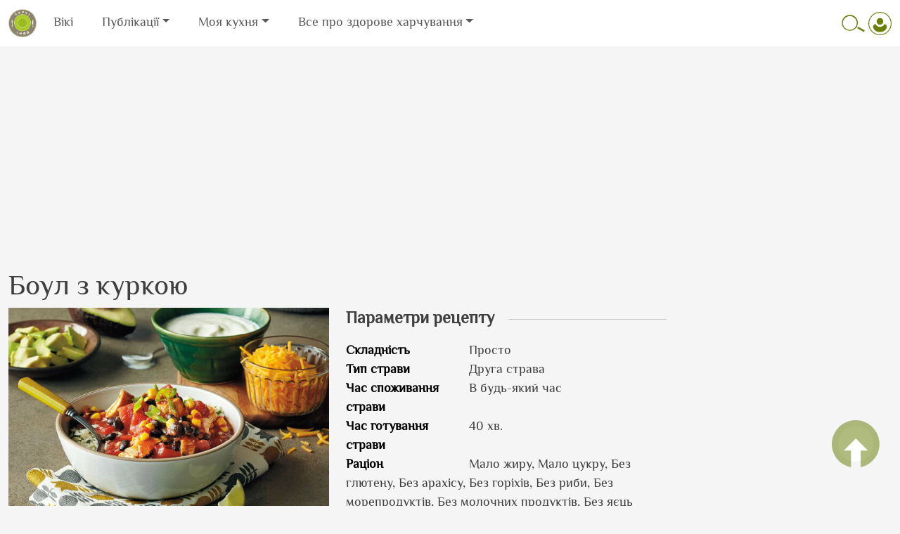

--- FILE ---
content_type: text/html; charset=UTF-8
request_url: https://harchi.info/recipe/boul-z-kurkoyu-2714
body_size: 9205
content:
<!DOCTYPE html>
<html lang="uk" dir="ltr">
  <head>
    <meta charset="utf-8" />
<script async src="https://www.googletagmanager.com/gtag/js?id=G-XFDY4P9FLS"></script>
<script>window.dataLayer = window.dataLayer || [];function gtag(){dataLayer.push(arguments)};gtag("js", new Date());gtag("set", "developer_id.dMDhkMT", true);gtag("config", "G-XFDY4P9FLS", {"groups":"default","page_placeholder":"PLACEHOLDER_page_location"});gtag("config", "UA-37151547-2", {"groups":"default","anonymize_ip":true,"page_placeholder":"PLACEHOLDER_page_path"});</script>
<meta name="description" content="Гарний варіант для поживної та швидкої вечері. Перевага боулу також у тому, що інгредієнти можна варіювати залежно від вашого смаку, наприклад, замість курки обрати будь-яке інше м’ясо, а замість рису - іншу крупу." />
<link rel="canonical" href="https://harchi.info/recipe/boul-z-kurkoyu-2714" />
<meta name="Generator" content="Drupal 10 (https://www.drupal.org)" />
<meta name="MobileOptimized" content="width" />
<meta name="HandheldFriendly" content="true" />
<meta name="viewport" content="width=device-width, initial-scale=1.0" />
<link rel="icon" href="/themes/custom/harchi10/favicon.ico" type="image/vnd.microsoft.icon" />

    <title>Боул з куркою | harchi.info</title>
    <link rel="stylesheet" media="all" href="/sites/default/files/css/css_ftVRjG5XbzAf9ieLOYOHOuxC0goAUsF6J3s5w5qSvwE.css?delta=0&amp;language=uk&amp;theme=harchi10&amp;include=eJxLzs_JL0rKr9BPSU1LLM0p0clILErOyDQ00Icw4pPy80uKS4oSCzBkkvNzc_PzMISLUpMzC1KLdYori0tSc_WTEotTAaWWJlU" />
<link rel="stylesheet" media="all" href="/sites/default/files/css/css_L0JsoBjO3gjmTCzz7pW4Q730TDceBjBbtiJa95mEg8k.css?delta=1&amp;language=uk&amp;theme=harchi10&amp;include=eJxLzs_JL0rKr9BPSU1LLM0p0clILErOyDQ00Icw4pPy80uKS4oSCzBkkvNzc_PzMISLUpMzC1KLdYori0tSc_WTEotTAaWWJlU" />

    
  </head>
  <body class="path-node page-node-type-recipe">
        <a href="#main-content" class="visually-hidden focusable skip-link">
      Перейти до основного вмісту
    </a>
    
      <div class="dialog-off-canvas-main-canvas" data-off-canvas-main-canvas>
    <div class="">

  <header role="banner">
      <div class="region region-header">
  
    <nav class="navbar navbar-expand-lg fixed-top">
      <div class="container-fluid">
            <a href="/" rel="home" class="navbar-brand">
    <img src="/themes/custom/harchi10/logo.png" alt="Головна" width="40" height="40" id="logo" />
  </a>

  
        
    
          <button class="navbar-toggler" type="button" data-bs-toggle="collapse" data-bs-target="#navbarSupportedContent" aria-controls="navbarSupportedContent" aria-expanded="false" aria-label="Toggle navigation">
        <span class="navbar-toggler-icon"></span>
      </button>
      <div class="collapse navbar-collapse" id="navbarSupportedContent">
      <ul class="navbar-nav me-auto mb-lg-0">
                      
                                      <li class="nav-item">
        <a href="/wiki" class="nav-link" aria-current="page" data-drupal-link-system-path="wiki">Вікі</a>
              </li>
                  
                                      <li class="nav-item dropdown">
        <a href="/" class="nav-link dropdown-toggle" role="button" data-bs-toggle="dropdown" aria-expanded="false" data-drupal-link-system-path="&lt;front&gt;">Публікації</a>
                          
    
          <ul class="dropdown-menu">
                                  <li>
        <a href="/articles" class="dropdown-item" data-drupal-link-system-path="articles">Статті</a>
              </li>
                              <li>
        <a href="/blogs" class="dropdown-item" data-drupal-link-system-path="blogs">Блоги</a>
              </li>
              </ul>
      
              </li>
                  
                                      <li class="nav-item dropdown">
        <a href="/" class="nav-link dropdown-toggle" role="button" data-bs-toggle="dropdown" aria-expanded="false" data-drupal-link-system-path="&lt;front&gt;">Моя кухня</a>
                          
    
          <ul class="dropdown-menu">
                                  <li>
        <a href="/recipes" class="dropdown-item" data-drupal-link-system-path="recipes">Рецепти</a>
              </li>
                              <li>
        <a href="/how-to-freeze-food" class="dropdown-item" data-drupal-link-system-path="how-to-freeze-food">Як заморожувати їжу</a>
              </li>
              </ul>
      
              </li>
                  
                                      <li class="nav-item dropdown">
        <a href="/health" class="nav-link dropdown-toggle" role="button" data-bs-toggle="dropdown" aria-expanded="false" data-drupal-link-system-path="node/8899">Все про здорове харчування</a>
                          
    
          <ul class="dropdown-menu">
                                  <li>
        <a href="/health/calculators" class="dropdown-item" data-drupal-link-system-path="health/calculators">Калькулятори</a>
              </li>
                              <li>
        <a href="/health/diets" class="dropdown-item" data-drupal-link-system-path="health/diets">Дієти</a>
              </li>
                              <li>
        <a href="/health/e-dobavky" class="dropdown-item" data-drupal-link-system-path="health/e-dobavky">Е-добавки</a>
              </li>
              </ul>
      
              </li>
              </ul>
      </div>
      



<div class="search-block-form block block-search container-inline" data-drupal-selector="search-block-form" id="block-harchi10-search-form-narrow" role="search">
  
    
      <form action="/search/node" method="get" id="search-block-form" accept-charset="UTF-8">
  <div class="js-form-item form-item js-form-type-search form-type-search js-form-item-keys form-item-keys form-no-label">
      <label for="edit-keys" class="visually-hidden">Знайти</label>
        <input title="Введіть терміни, які необхідно знайти." data-drupal-selector="edit-keys" type="search" id="edit-keys" name="keys" value="" size="15" maxlength="128" class="form-search" />

        </div>
<div data-drupal-selector="edit-actions" class="form-actions js-form-wrapper form-wrapper" id="edit-actions"><input data-drupal-selector="search-header-submit" type="submit" id="search-header-submit" value="Знайти" class="button js-form-submit form-submit" />
</div>

</form>

  </div>
<div id="block-vkhid" role="form" class="block block-user block-user-login-block">
  
    
      <form class="user-login-form" data-drupal-selector="user-login-form" action="/recipe/boul-z-kurkoyu-2714?destination=/recipe/boul-z-kurkoyu-2714" method="post" id="user-login-form" accept-charset="UTF-8">
  <div class="js-form-item form-item js-form-type-textfield form-type-textfield js-form-item-name form-item-name">
      <label for="edit-name" class="js-form-required form-required">Ім'я користувача або емейл</label>
        <input autocorrect="none" autocapitalize="none" spellcheck="false" autocomplete="username" data-drupal-selector="edit-name" aria-describedby="edit-name--description" type="text" id="edit-name" name="name" value="" size="15" maxlength="60" class="form-text required" required="required" aria-required="true" />

            <div id="edit-name--description" class="description">
      Для входу на сайт ви можете використати як ім'я користувача, так і ваш емейл
    </div>
  </div>
<div class="js-form-item form-item js-form-type-password form-type-password js-form-item-pass form-item-pass">
      <label for="edit-pass" class="js-form-required form-required">Пароль</label>
        <input autocomplete="current-password" data-drupal-selector="edit-pass" type="password" id="edit-pass" name="pass" size="15" maxlength="128" class="form-text required" required="required" aria-required="true" />

        </div>
<input autocomplete="off" data-drupal-selector="form-0rwvmz9lzk2lyjs6hzmtvy0dqyvxpkfi4pxz1xvikl4" type="hidden" name="form_build_id" value="form-0rwVmz9lZK2lYJs6hzMTVY0DqYVXPkFi4pxz1XvIKL4" />
<input data-drupal-selector="edit-user-login-form" type="hidden" name="form_id" value="user_login_form" />
<div data-drupal-selector="edit-actions" class="form-actions js-form-wrapper form-wrapper" id="edit-actions"><input data-drupal-selector="edit-submit" type="submit" id="edit-submit" name="op" value="Вхід" class="button js-form-submit form-submit" />
</div>

</form>
<div class="item-list"><ul><li><a href="/user/register" title="Створити новий обліковий запис користувача." class="create-account-link">Реєстрація</a></li><li><a href="/user/password" title="Надіслати вказівки по скиданню паролю електронною поштою." class="request-password-link">Скинути пароль</a></li></ul></div>
  </div>

          <a href="#" data-bs-toggle="modal" data-bs-target="#searchModal" id="header-search-link">
            <svg xmlns="http://www.w3.org/2000/svg" viewBox="0 -1 37.8 29" width="40" height="27"><title>Пошук по сайту</title><path d="M25.1,18.4l-1.4,2.4,9.8,5.7,1.4-2.4ZM23,17.9a12.2,12.2,0,1,0-.7,1.2l1.1.6.7-1.2Zm-1.7,0A10.6,10.6,0,1,1,17.4,3.5,10.6,10.6,0,0,1,21.3,18Z" style="fill-rule:evenodd"></path></svg>
          </a>
          <a href="#" data-bs-toggle="modal" data-bs-target="#profileModal" id="header-user-link">
            <svg xmlns="http://www.w3.org/2000/svg" viewBox="0 0 29 29" width="33" height="33"><title>Вхід на сайт</title><g><g><path d="M14.5,18.7c-4.1,0-6-4.1-6-4.1L5.9,17.3c-.3,4.8,3.6,7.8,8.6,7.8s8.9-3,8.6-7.8l-2.6-2.6S18.6,18.7,14.5,18.7Z" style="fill:#68800b;stroke:none !important;"/><circle cx="14.5" cy="11.8" r="4.2" style="fill:#68800b;stroke:none !important;"/><circle cx="14.5" cy="14.5" r="14" style="fill:none !important;stroke:#68800b;stroke-miterlimit:10"/></g></g></svg>
          </a>
      </div>
    </nav>
   
    <div class="modal" tabindex="-1" id="searchModal">
      <div class="modal-dialog">
        <div class="modal-content">
          <div class="modal-header">
            <h5 class="modal-title">Що хочете знайти?</h5>
            <button type="button" class="btn-close" data-bs-dismiss="modal" aria-label="Закрити"></button>
          </div>
          <div class="modal-body"></div>
        </div>
      </div>
    </div>

          <div class="modal" tabindex="-1" id="profileModal">
        <div class="modal-dialog">
          <div class="modal-content">
            <div class="modal-header">
              <h5 class="modal-title">Вхід на сайт</h5>
              <button type="button" class="btn-close" data-bs-dismiss="modal" aria-label="Закрити"></button>
            </div>
            <div class="modal-body">
              
            </div>
            <div class="modal-footer">
              <a href="/user/register"class="btn button-white">Реєстрація</a>
              <a href="/user/password" class="btn button-white">Нагадати пароль</a>
            </div>
          </div>
        </div>
      </div>
    



  </header>

  <div class="content-top">
    <div>
        <div class="region region-content-top">
    <div data-drupal-messages-fallback class="hidden"></div>

  </div>

    </div>
  </div>

  <main role="main">
    <a id="main-content" tabindex="-1"></a>
    <div class="page-content-header">
      <div class="container">
          <div class="row">
                <div class="col-12">
                  <div style="text-align:center;">
                    <script async src="https://pagead2.googlesyndication.com/pagead/js/adsbygoogle.js?client=ca-pub-8242954632168399"
                        crossorigin="anonymous"></script>
                    <!-- Heder banner v2 [previously link ad unit] -->
                    <ins class="adsbygoogle"
                        style="display:block"
                        data-ad-client="ca-pub-8242954632168399"
                        data-ad-slot="2705726646"
                        data-ad-format="auto"
                        data-full-width-responsive="true"></ins>
                    <script>
                        (adsbygoogle = window.adsbygoogle || []).push({});
                    </script>
                  </div>       	
                </div>
            </div>
        </div>
    </div>

    <div class="container site-content">
      <div class="row">
        <div class="col-md-12 col-lg-8 col-xl-9">
                        <div class="region region-content">

      <div id="block-harchi10-page-title" class="block block-core block-page-title-block">
  
    
      
  <h1 class="page-title"><span class="field field--name-title field--type-string field--label-hidden">Боул з куркою</span>
</h1>


  </div>
<div id="block-harchi10-harchi-v2-system-main" class="block block-system block-system-main-block">
  
    
      


      <div class="content-header container-fluid">
      <div class="row">
        <div class="links col-md-4 col-2 text-right">
        </div>
      </div>
    </div>

    <article data-history-node-id="2714" class="node node--type-recipe node--view-mode-full">
      <div class="row recipe-content-row">
        <div class="col-xl-6 col-md-6">
          <div class="recipe-view-photos">
            
            <div class="field field--name-field-recipe-image field--type-image field--label-hidden field__item">
<a href="https://harchi.info/sites/default/files/recipes/2714/2714-boul-z-kurkoyu.jpg" aria-label="{&quot;alt&quot;:&quot;&quot;}" role="button"  title="Боул з куркою" data-colorbox-gallery="gallery-recipe-2714-GfwABEHsjUI" class="colorbox" aria-controls="colorbox-HK4K7fHx1X8" data-cbox-img-attrs="{&quot;alt&quot;:&quot;&quot;}"><img id="colorbox-HK4K7fHx1X8" src="/sites/default/files/recipes/2714/2714-boul-z-kurkoyu.jpg" width="600" height="396" alt="" loading="lazy" />
</a>
</div>
      
            
          </div>
        </div>

        <div class="col-xl-6 col-md-6">
          <div class="recipe-view-params">
            <h5 class="recipe-view-block-title"><div>Параметри рецепту</div><hr></h5>
            <div>
              <label>Складність<span class="dash"> - </span></label>
              <span>Просто</span>
            </div>

            <div>
              <label>Тип страви<span class="dash"> - </span></label>
              <span>Друга страва</span>
            </div>

            <div>
              <label>Час споживання страви<span class="dash"> - </span></label>
              <span>В будь-який час</span>
            </div>

                          <div>
                <label>Час готування страви<span class="dash"> - </span></label>
                <span>40 хв.</span>
              </div>
            
            
            
            
            
            
                          <div>
                <label>Раціон<span class="dash"> - </span></label>
                <span>Мало жиру, Мало цукру, Без глютену, Без арахісу, Без горіхів, Без риби, Без морепродуктів, Без молочних продуктів, Без яєць</span>
              </div>
            
                          <div>
                <label>Приготування<span class="dash"> - </span></label>
                <span>Варіння, Смаження</span>
              </div>
             
            
            <div>
              <label>Смак страви<span class="dash"> - </span></label>
              <span>Помірно солоний, Слабо солодкий, Слабо кислий, Слабо гострий, Помірно умамі</span>
            </div>
          </div>
        </div>
      </div>

      <div class="row">
        <div class="col-md-12 recipe-view-description">
          <h5 class="recipe-view-block-title"><div>Опис рецепту</div><hr></h5>
                Гарний варіант для поживної та швидкої вечері. Перевага боулу також у тому, що інгредієнти можна варіювати залежно від вашого смаку, наприклад, замість курки обрати будь-яке інше м’ясо, а замість рису - іншу крупу.
        </div>
      </div>

      <div class="row">
        <div class="col-md-12 recipe-view-ingredients">
            <h5 class="recipe-view-block-title"><div>Інгредієнти</div><hr></h5>
            <div class="row">
              <div class="col-md-12 col-sm-12 ingredients-list" data-number="10">
                                  <div class="recipe-view-ingredient-block" data-ingredient-number="">
                    <span class="ingredient-name">
                      грудинка куряча<span class="recipe-view-not-required">:</span>
                    </span>
                    <span class="ingredient-value">1 шт.</span>
                  </div>
                                  <div class="recipe-view-ingredient-block" data-ingredient-number="">
                    <span class="ingredient-name">
                      рис<span class="recipe-view-not-required">:</span>
                    </span>
                    <span class="ingredient-value">0,5 скл.</span>
                  </div>
                                  <div class="recipe-view-ingredient-block" data-ingredient-number="">
                    <span class="ingredient-name">
                      кукурудза консервована<span class="recipe-view-not-required">:</span>
                    </span>
                    <span class="ingredient-value">2 ст. л.</span>
                  </div>
                                  <div class="recipe-view-ingredient-block" data-ingredient-number="">
                    <span class="ingredient-name">
                      квасоля консервована<span class="recipe-view-not-required">:</span>
                    </span>
                    <span class="ingredient-value">2 ст. л.</span>
                  </div>
                                  <div class="recipe-view-ingredient-block" data-ingredient-number="">
                    <span class="ingredient-name">
                      помідор<span class="recipe-view-not-required">:</span>
                    </span>
                    <span class="ingredient-value">1 шт.</span>
                  </div>
                                  <div class="recipe-view-ingredient-block" data-ingredient-number="">
                    <span class="ingredient-name">
                      сіль<span class="recipe-view-not-required">:</span>
                    </span>
                    <span class="ingredient-value">4 гр.</span>
                  </div>
                                  <div class="recipe-view-ingredient-block" data-ingredient-number="">
                    <span class="ingredient-name">
                      чорний перець<span class="recipe-view-not-required">:</span>
                    </span>
                    <span class="ingredient-value">4 гр.</span>
                  </div>
                                  <div class="recipe-view-ingredient-block" data-ingredient-number="">
                    <span class="ingredient-name">
                      олія рослинна<span class="recipe-view-not-required">:</span>
                    </span>
                    <span class="ingredient-value">10 мл.</span>
                  </div>
                                  <div class="recipe-view-ingredient-block" data-ingredient-number="">
                    <span class="ingredient-name">
                      зелень<span class="recipe-view-not-required">:</span>
                    </span>
                    <span class="ingredient-value">50 гр.</span>
                  </div>
                              </div>
            </div>
            
            <div class="row">
              <div class="col-12" style="margin:20px auto;">
                <script async src="https://pagead2.googlesyndication.com/pagead/js/adsbygoogle.js?client=ca-pub-8242954632168399"
                  crossorigin="anonymous"></script>
                <ins class="adsbygoogle"
                  style="display:block; text-align:center;"
                  data-ad-layout="in-article"
                  data-ad-format="fluid"
                  data-ad-client="ca-pub-8242954632168399"
                  data-ad-slot="4128944369"></ins>
                <script>
                  (adsbygoogle = window.adsbygoogle || []).push({});
                </script>
              </div>
            </div>
        </div>
      </div>


      <div class="row">
        <div class="container-fluid">
          <h5 class="recipe-view-block-title"><div>Приготування</div><hr></h5>
                      <div class="row recipe-view-step" id="recipe-view-step-1" data-step-number="1">
              <div class="recipe-view-step-title d-md-none col-sm-12">
                  Крок #1
              </div>
              <div class="col-md-12">
                <div class="recipe-view-step-title d-none d-md-block">
                    Крок #1
                </div>
                <div class="recipe-view-step-description">
                  Рис варимо до готовності. 
                </div>
                
                <div class="">
                    
                </div>
                <hr/>
              </div>
            </div>
                      <div class="row recipe-view-step" id="recipe-view-step-2" data-step-number="2">
              <div class="recipe-view-step-title d-md-none col-sm-12">
                  Крок #2
              </div>
              <div class="col-md-12">
                <div class="recipe-view-step-title d-none d-md-block">
                    Крок #2
                </div>
                <div class="recipe-view-step-description">
                  Курку миємо, натираємо сіллю та перцем. Викладаємо на розпечену і змазану олією пательню та смажимо з обох боків до золотистого кольору. Готове м’ясо нарізаємо на невеликі шматочки. 
                </div>
                
                <div class="">
                    
                </div>
                <hr/>
              </div>
            </div>
                      <div class="row recipe-view-step" id="recipe-view-step-3" data-step-number="3">
              <div class="recipe-view-step-title d-md-none col-sm-12">
                  Крок #3
              </div>
              <div class="col-md-12">
                <div class="recipe-view-step-title d-none d-md-block">
                    Крок #3
                </div>
                <div class="recipe-view-step-description">
                  У глибоку тарілку викладаємо рис, курку, додаємо квасолю, кукурудзу та нарізані на дрібні кубики помідори. За бажанням можна додати зелень - кінзу, петрушку, салатне листя.
                </div>
                
                <div class="">
                    
                </div>
                <hr/>
              </div>
            </div>
                  </div>
      </div>

      <div class="row">
        <div class="col-md-12 recipe-view-final-message">
          <span>Смачного!</span>
        </div>
      </div>

      <hr/>
      <div class="content-header container-fluid">
        <div class="row">
          <div class="submitted col-md-8 col-6">
                          <span class="field field--name-created field--type-created field--label-hidden"><time datetime="2018-10-15T14:31:06+03:00" title="понеділок, жовтня 15, 2018 - 14:31" class="datetime">пн, 10/15/2018 - 14:31</time>
</span>

              
                      </div>
          <div class="links col-md-4 col-6 text-end">
            <div class="bookmark-button-wraper submitted">
              <span class="d-md-inline-block">
                10 переглядів
              </span>
            </div>
          </div>
        </div>
      </div>
      <hr/>

      

      

<section class="field field--name-comment-node-recipe field--type-comment field--label-hidden comment-wrapper" id="comments">
	    <div class="add-comment-block">
    	<div class="title comment-form"><div>Додайте свій коментар</div><hr/></div>   
      <div class="row">
          <div class="comment-form-wraper">
              <!--<?php 
      //print_r($content['comment_form']);
      $content['comment_form']['author']['name']['#title'] = '';
      $content['comment_form']['author']['#weight'] = 2;
      $content['comment_form']['author']['name']['#attributes']['placeholder'][0] = "Введіть своє ім'я";
      $content['comment_form']['comment_body']['und'][0]['value']['#attributes']['placeholder'][0] = 'Введіть текст коментаря';
      -->
            <form class="comment-comment-node-recipe-form comment-form" data-drupal-selector="comment-form" action="/comment/reply/node/2714/comment_node_recipe" method="post" id="comment-form" accept-charset="UTF-8">
  <div class="field--type-text-long field--name-comment-body field--widget-text-textarea js-form-wrapper form-wrapper" data-drupal-selector="edit-comment-body-wrapper" id="edit-comment-body-wrapper">      <div class="js-text-format-wrapper text-format-wrapper js-form-item form-item">
  <div class="js-form-item form-item js-form-type-textarea form-type-textarea js-form-item-comment-body-0-value form-item-comment-body-0-value">
      <label for="edit-comment-body-0-value" class="js-form-required form-required"></label>
        <div class="form-textarea-wrapper">
  <textarea class="js-text-full text-full form-textarea required resize-vertical" data-media-embed-host-entity-langcode="uk" placeholder="Текст коментаря" data-drupal-selector="edit-comment-body-0-value" id="edit-comment-body-0-value" name="comment_body[0][value]" rows="5" cols="60" required="required" aria-required="true"></textarea>
</div>

        </div>
<div class="js-filter-wrapper js-form-wrapper form-wrapper" data-drupal-selector="edit-comment-body-0-format" id="edit-comment-body-0-format"><div data-drupal-selector="edit-comment-body-0-format-help" id="edit-comment-body-0-format-help" class="js-form-wrapper form-wrapper"><a href="/filter/tips" target="_blank" data-drupal-selector="edit-comment-body-0-format-help-about" id="edit-comment-body-0-format-help-about">Про текстові формати</a></div>
<div class="js-filter-guidelines js-form-wrapper form-wrapper" data-drupal-selector="edit-comment-body-0-format-guidelines" id="edit-comment-body-0-format-guidelines"><div data-drupal-format-id="plain_text" class="filter-guidelines-item filter-guidelines-plain_text">
  <h4 class="label">Простий текст</h4>
  
  
      
          <ul class="tips">
                      <li>Не дозволено жодних HTML теґів.</li>
                      <li>Адреси вебсторінок та адреси електронної пошти автоматично перетворюються у посилання.</li>
                      <li>Рядки й абзаци переносяться автоматично.</li>
            </ul>
    
      
  
</div>
</div>
</div>

  </div>

  </div>
<input autocomplete="off" data-drupal-selector="form-a81f68phkqysgbbmh-4t6brttymqvfqypeq1dawmwne" type="hidden" name="form_build_id" value="form-a81F68PHKQySgBBmh-4T6brTTYmQVfqyPEq1DaWmWnE" />
<input data-drupal-selector="edit-comment-comment-node-recipe-form" type="hidden" name="form_id" value="comment_comment_node_recipe_form" />
<input data-drupal-selector="edit-honeypot-time" type="hidden" name="honeypot_time" value="kyi2rn9xkxHrKSfd0DDHjN9NgYffK0ztRmk-qyRmLJE" />
<div class="js-form-item form-item js-form-type-textfield form-type-textfield js-form-item-name form-item-name">
      
        <input data-drupal-default-value="Анонім" placeholder="Введіть своє ім&#039;я" data-drupal-selector="edit-name" type="text" id="edit-name" name="name" value="" size="30" maxlength="60" class="form-text" />

        </div>
<div data-drupal-selector="edit-actions" class="form-actions js-form-wrapper form-wrapper" id="edit-actions"><input data-drupal-selector="comment-form-submit" type="submit" id="comment-form-submit" name="op" value="Зберегти" class="button button--primary js-form-submit form-submit" />
</div>
<div class="nickname-textfield js-form-wrapper form-wrapper" style="display: none !important;"><div class="js-form-item form-item js-form-type-textfield form-type-textfield js-form-item-nickname form-item-nickname">
      <label for="edit-nickname">Залиште це поле порожнім</label>
        <input autocomplete="off" data-drupal-selector="edit-nickname" type="text" id="edit-nickname" name="nickname" value="" size="20" maxlength="128" class="form-text" />

        </div>
</div>

</form>

          </div>
		  </div>
    </div>
        
        
    
</section>


    </article>
  
  </div>


  </div>

                  </div>
        <div class="col-md-12 col-lg-4 col-xl-3">
          <aside class="" role="complementary">
            <script async src="https://pagead2.googlesyndication.com/pagead/js/adsbygoogle.js?client=ca-pub-8242954632168399"
                crossorigin="anonymous"></script>
            <!-- Right sidebar top -->
            <ins class="adsbygoogle"
                style="display:block"
                data-ad-client="ca-pub-8242954632168399"
                data-ad-slot="7283744833"
                data-ad-format="auto"
                data-full-width-responsive="true"></ins>
            <script>
                (adsbygoogle = window.adsbygoogle || []).push({});
            </script>
                      </aside>
        </div>
      </div>    
    </div>
  </main>

      <footer role="contentinfo">
      
<div class="region region-footer container">
  <div class="row">
    <div class="col-12 col-md-2 col-lg-2 col-xl-1 footer-social-block">
      <a href="https://www.facebook.com/harchi.info" class="social-facebook-btn" alt="Harchi.info Facebook" title="Harchi.info Facebook" target="_blank">
        <svg width="38" height="38" xmlns="http://www.w3.org/2000/svg" viewBox="0 0 38 38"><title>Harchi.info Facebook</title><path d="M28.6,38H9.4A9.4,9.4,0,0,1,0,28.6V9.4A9.4,9.4,0,0,1,9.4,0H28.6A9.4,9.4,0,0,1,38,9.4V28.6A9.4,9.4,0,0,1,28.6,38ZM9.4,1A8.4,8.4,0,0,0,1,9.4V28.6A8.4,8.4,0,0,0,9.4,37H28.6A8.4,8.4,0,0,0,37,28.6V9.4A8.4,8.4,0,0,0,28.6,1Z" style="fill:#68800b"/><path d="M19,33H13V13.5c0-4.1,3.1-8.2,8.9-8.2h3v6h-3c-2.5,0-2.9,1.4-2.9,2.2Z" style="fill:#68800b"/><rect x="10" y="16" width="14" height="6" style="fill:#68800b"/></svg>
      </a>
      <a href="" class="social-btn social-telegram-btn" alt="Telegram" title="Telegram"></a>
    </div>
    
    <div class="col-6 col-md-5 col-lg-5 col-xl-3 footer-links-block">
      <a href="/">На головну</a>
      <a href="/encyclopedia">Енциклопедія</a>
      <a href="/articles">Статті</a>
      <a href="/blog">Блоги</a>
      <a href="/health">Здорове харчування</a>
    </div>

    <div class="col-6 col-md-5 col-lg-5 col-xl-3 footer-links-block">
      <a href="/rules">Правила сайту</a>
      <a href="/advertisement">Реклама на сайті</a>
      <a href="/contact">Контакти</a>
      <a href="/search">Пошук по сайту</a>
      <a href="/about">Про нас</a>
    </div>
    
    <div class="col-12 col-md-12 col-lg-12 col-xl-5 footer-use-materials-block">
        <a href="https://harchi.info" class="footer-logo d-sm-none d-md-none d-lg-inline"><img src="/themes/custom/harchi10/logo.png" width="120" height="120" alt="Harchi.info logo" title="Harchi.info"></a>
        <span class="">
            ©harchi.info 2013-2023. Всі права на матеріали що розміщені на сайті належать власникам сайту або відповідним авторам чи правовласникам. При використанні будь-яких матеріалів з даного сайту на інших інтернет ресурсах, обов'язково вказуйте посилання на наш сайт
        </span>
    </div>
  </div>
  <div class="row">
          <div id="block-harchi10-harchi-v2-block-22" class="block block-block-content block-block-contentec60764e-764d-42f7-a232-8cbc36fa9035">
  
    
      
            <div class="clearfix text-formatted field field--name-body field--type-text-with-summary field--label-hidden field__item"><div style="float: left; margin-top: 6px;"><!-- I.UA counter --><a id="i-ua-counter" href="https://www.i.ua/" target="_blank" onclick="this.href='https://i.ua/r.php?201521';" title="Rated by I.UA">
<script type="text/javascript"><!--
iS='http'+(window.location.protocol=='https:'?'s':'')+
'://r.i.ua/s?u201521&p24&n'+Math.random();
iD=document;if(!iD.cookie)iD.cookie="b=b; path=/";if(iD.cookie)iS+='&c1';
iS+='&d'+(screen.colorDepth?screen.colorDepth:screen.pixelDepth)
+"&w"+screen.width+'&h'+screen.height;
iT=iR=iD.referrer.replace(iP=/^[a-z]*:\/\//,'');iH=window.location.href.replace(iP,'');
((iI=iT.indexOf('/'))!=-1)?(iT=iT.substring(0,iI)):(iI=iT.length);
if(iT!=iH.substring(0,iI))iS+='&f'+escape(iR);
iS+='&r'+escape(iH);
document.getElementById('i-ua-counter').innerHTML  = '<img src="'+iS+'" border="0" width="88" height="31" alt="i.ua counter" />';
//--></script></a><!-- End of I.UA counter --></div></div>
      
  </div>

        <!--$block = module_invoke('block', 'block_view', '22');
    print render($block['content']);-->
  </div>
</div>


<p id="back-top">
  <a href="#top"><span>
    <svg xmlns="http://www.w3.org/2000/svg" viewBox="-1 -1 72 72"><defs></defs><title>На гору</title><circle style="fill:#fff;" cx="34.92" cy="34.58" r="26"/><path style="fill:#68800b;opacity:0.53;" d="M34.92,0a34.92,34.92,0,0,0-6.79,69.17V44.52H17.56L35.19,26.89,52.83,44.52H42.26V69.05A34.92,34.92,0,0,0,34.92,0Z"/></svg>
  </span></a>
</p>
    </footer>
  
</div>

  </div>

    
    <script type="application/json" data-drupal-selector="drupal-settings-json">{"path":{"baseUrl":"\/","pathPrefix":"","currentPath":"node\/2714","currentPathIsAdmin":false,"isFront":false,"currentLanguage":"uk"},"pluralDelimiter":"\u0003","suppressDeprecationErrors":true,"google_analytics":{"account":"G-XFDY4P9FLS","trackOutbound":true,"trackMailto":true,"trackTel":true,"trackDownload":true,"trackDownloadExtensions":"7z|aac|arc|arj|asf|asx|avi|bin|csv|doc(x|m)?|dot(x|m)?|exe|flv|gif|gz|gzip|hqx|jar|jpe?g|js|mp(2|3|4|e?g)|mov(ie)?|msi|msp|pdf|phps|png|ppt(x|m)?|pot(x|m)?|pps(x|m)?|ppam|sld(x|m)?|thmx|qtm?|ra(m|r)?|sea|sit|tar|tgz|torrent|txt|wav|wma|wmv|wpd|xls(x|m|b)?|xlt(x|m)|xlam|xml|z|zip","trackColorbox":true},"statistics":{"data":{"nid":"2714"},"url":"\/core\/modules\/statistics\/statistics.php"},"colorbox":{"opacity":"0.85","current":"{current} \u0437 {total}","previous":"\u00ab \u041f\u043e\u043f\u0435\u0440\u0435\u0434\u043d\u044f","next":"\u041d\u0430\u0441\u0442\u0443\u043f\u043d\u0430 \u00bb","close":"Close","maxWidth":"98%","maxHeight":"98%","fixed":true,"mobiledetect":true,"mobiledevicewidth":"480px"},"ajaxTrustedUrl":{"form_action_p_pvdeGsVG5zNF_XLGPTvYSKCf43t8qZYSwcfZl2uzM":true,"\/search\/node":true,"\/comment\/reply\/node\/2714\/comment_node_recipe":true},"user":{"uid":0,"permissionsHash":"a86e1a18d81c806504582516f72a7cb9e80100274aee1bdc72c41f74edb609bc"}}</script>
<script src="/sites/default/files/js/js_2X8CikCIUscHfuXGsObSxEDrapbDOpSzLi3prMAo04s.js?scope=footer&amp;delta=0&amp;language=uk&amp;theme=harchi10&amp;include=eJxljVsKhUAMQzdUrK5Iah11oBrpVPDu_oIPBP07OYFEYfAOO-sFdAP3aZDNgoZskZx731ax6kw0AqOlVhaxX2Qt_BY0ieuUm5pPaDsgSrisn0Yxz1iohEQux9j19Zg_fixBaA"></script>
<script src="https://unpkg.com/@popperjs/core@2"></script>
<script src="/sites/default/files/js/js_YYs0gcyDn8NdFrts-m0OaLzTqDj_tSIILbuB2s5MIds.js?scope=footer&amp;delta=2&amp;language=uk&amp;theme=harchi10&amp;include=eJxljVsKhUAMQzdUrK5Iah11oBrpVPDu_oIPBP07OYFEYfAOO-sFdAP3aZDNgoZskZx731ax6kw0AqOlVhaxX2Qt_BY0ieuUm5pPaDsgSrisn0Yxz1iohEQux9j19Zg_fixBaA"></script>

  </body>
</html>


--- FILE ---
content_type: text/html; charset=utf-8
request_url: https://www.google.com/recaptcha/api2/aframe
body_size: 267
content:
<!DOCTYPE HTML><html><head><meta http-equiv="content-type" content="text/html; charset=UTF-8"></head><body><script nonce="_ygIUrUzLFAG6Oo3lZXg8g">/** Anti-fraud and anti-abuse applications only. See google.com/recaptcha */ try{var clients={'sodar':'https://pagead2.googlesyndication.com/pagead/sodar?'};window.addEventListener("message",function(a){try{if(a.source===window.parent){var b=JSON.parse(a.data);var c=clients[b['id']];if(c){var d=document.createElement('img');d.src=c+b['params']+'&rc='+(localStorage.getItem("rc::a")?sessionStorage.getItem("rc::b"):"");window.document.body.appendChild(d);sessionStorage.setItem("rc::e",parseInt(sessionStorage.getItem("rc::e")||0)+1);localStorage.setItem("rc::h",'1769878295828');}}}catch(b){}});window.parent.postMessage("_grecaptcha_ready", "*");}catch(b){}</script></body></html>